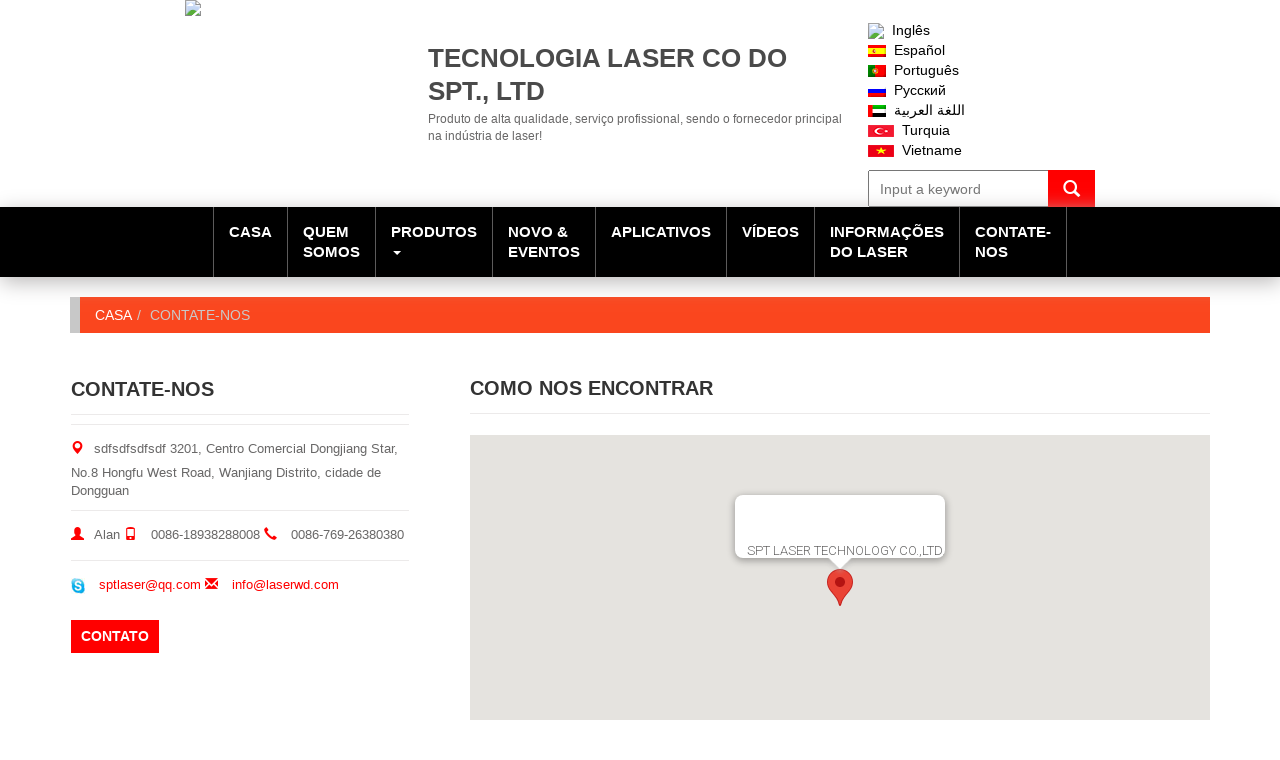

--- FILE ---
content_type: text/html;charset=UTF-8
request_url: https://pt.laserwd.com/contact.html
body_size: 7350
content:
<!-- System:Digood Glocalsite v3 | Guid:4b2CE6c1WH6PHYxGsFVvsn | Package ExpiredAt:2024-03-14 | CachedAt:2024-10-31T01:43:40.000Z --><!-- Cache:4b2CE6c1WH6PHYxGsFVvsn/en-pt/d4fc71ab3c05ea8fb85d6df99c2dba54--><!DOCTYPE html><!-- Status:Get | System:DigoodCMS(V5)[FrontCDN] | DomainType:TEST | RequestTime:2024-06-06 10:00:58 --><html lang="pt" dir="ltr"><head>
	  <meta charset="utf-8">
	  <meta http-equiv="X-UA-Compatible" content="IE=edge">
	  <meta name="renderer" content="webkit">
	  <meta name="viewport" content="width=device-width, initial-scale=1, maximum-scale=1, user-scalable=no">
	  <title>FORNECEDOR DE TUBOS DE LASER DE CO2 DA INDÚSTRIA DE LASER!</title>
    <link rel="alternate" hreflang="tr" href="https://tr.laserwd.com/contact.html">
    <link rel="alternate" hreflang="vi" href="https://vi.laserwd.com/contact.html">
    <link rel="alternate" hreflang="en" href="https://pt.laserwd.com/contact.html">
    <link rel="alternate" hreflang="es" href="https://es.laserwd.com/contact.html">
    <link rel="alternate" hreflang="pt" href="https://pt.laserwd.com/contact.html">
    <link rel="alternate" hreflang="ru" href="https://ru.laserwd.com/contact.html">
    <link rel="alternate" hreflang="ar" href="https://ar.laserwd.com/contact.html">

	  <link rel="icon" href="https://theme.xunpanyi.com/test/b_sipaite/logo.png" type="image/vnd.microsoft.icon">


	  <meta name="description" content="SPT mainly supplies high quality co2 laser tube, co2 laser lens and mirror, large field size dynamic focus system and 3D laser marking system.">
	  <meta name="keywords" content="SPT Laser,co2 Laser,co2 laser tube,co2 laser lens,laser tube manufacturer,co2 laser machine spare parts,co2 laser kit,large size laser marking,3D laser marking,dynamic laser marking">
	  <meta name="renderer" content="webkit">
	  <!--<script src="https://siteapp.baidu.com/static/webappservice/uaredirect.js" type="text/javascript"></script>-->
	  <!--<script type="text/javascript">uaredirect("/m/");</script>-->
	  <link rel="stylesheet" href="https://cdn.staticfile.org/twitter-bootstrap/3.3.1/css/bootstrap.min.css">
	  <link rel="stylesheet" href="https://v7-dashboard-assets.digoodcms.com/font-awesome/4.7.0/css/font-awesome.min.css">
	  <link rel="stylesheet" type="text/css" href="https://theme.xunpanyi.com/test/b_sipaite/assets/js/fancybox/jquery.fancybox.css" media="screen">
	  <link rel="stylesheet" type="text/css" href="https://theme.xunpanyi.com/test/b_sipaite/assets/js/lightSlider/css/lightSlider.css" media="screen">
	  <!--<link rel="stylesheet"  type="text/css" href="https://theme.xunpanyi.com/test/b_sipaite/assets/css/style.css"  media="screen">-->
	  <link rel="stylesheet" type="text/css" href="https://v4-assets.goalsites.com/tangsy/client/sptlaser/css/index.css" media="screen">
	  <link rel="stylesheet" href="https://assets.digoodcms.com/yan/sipaite/style/sipaite.css">
	  <script src="https://cdn.staticfile.org/jquery/1.11.1/jquery.min.js"></script>
	  <script src="https://cdn.staticfile.org/twitter-bootstrap/3.3.1/js/bootstrap.min.js"></script>
	  <script src="https://v7-dashboard-assets.digoodcms.com/bootstrap-validator/0.5.3/dist/js/bootstrapValidator.min.js"></script>
	  <script src="https://theme.xunpanyi.com/test/b_sipaite/assets/js/main.js"></script>
	  <script src="https://theme.xunpanyi.com/test/b_sipaite/assets/js/fancybox/jquery.fancybox.pack.js"></script>
	  <script src="https://theme.xunpanyi.com/test/b_sipaite/assets/js/lightSlider/js/jquery.lightSlider.min.js"></script>
	  <!--[if lt IE 9]>
-->
	  <!-- smarty -->
      <link rel="amphtml" href="https://m.laserwd.com/contact.html">
	  <script src="https://oss.maxcdn.com/html5shiv/3.7.2/html5shiv.min.js"></script>
	  <script src="https://oss.maxcdn.com/respond/1.4.2/respond.min.js"></script>

	  <!--[endif]-->
	  <style>
    	 .header-padding{
            padding: 0 300px;
        }
        .nav.navbar-nav{
            width: 100%;
            display: flex;
            justify-content: center;
        }
         @media only screen and (max-width: 1460px){
            .header-padding{
                padding:0 200px;
            }
        }
         @media only screen and (max-width: 1086px){
            .header-padding{
                padding:0;
            }
        }
        @media only screen and (max-width: 1200px){
             .header-padding {
                padding: 0 100px;
            }
        }
         @media only screen and (max-width: 991px){
             .header-padding {
                padding: 0;
            }
        }
          @media only screen and (max-width: 774px){
             ul.lang-bar li {
                float: left;
                width: auto;
                margin-left: 20px;
            }
        }
           
		ul.dropdown-menu>li>ul.sub{
		  left: 100%;
		}
		.navbar, .dropdown-menu{
		    background:#000;
		}
		#footer-copyright {
            background-color: #ecedee;
        }
        #copyright p {
            color:#333;
        }
        #footer, #footer-list {
            background-color: #ffffff;
        }
        ul.lang-bar li {
            float: left;
            width: 114px;
        }
       
	  </style>
	 
	 <!-- Google tag (gtag.js) -->
<script async="" src="https://www.googletagmanager.com/gtag/js?id=G-X3HWV6QNGZ"></script>
<script>
  window.dataLayer = window.dataLayer || [];
  function gtag(){
dataLayer.push(arguments)
}
  gtag('js', new Date());

  gtag('config', 'G-X3HWV6QNGZ');
</script>

	
  </head><body>
	<div id="header">
	  <div class="header-padding">
		<div class="row" id="header-margin">
		  <div class="col-md-3 col-sm-3 col-xs-12">
			<!-- Logo -->
			<div id="logo">
			  <a href="https://pt.laserwd.com/">
				<img src="//qiniu.digood-assets-fallback.work/37/image_1572336710_spt-logo.jpg?imageView2/2/w/300/h/150/q/85" class="media-img img-responsive"></a>

			</div>
			<!-- /Logo -->
		  </div>

		  <div class="col-md-6 col-sm-6 col-xs-12">
			<div class="media-body" id="header-name">
			  <h2 class="media-heading hidden-xs"> <strong>Tecnologia laser co do SPT., ltd</strong>
			  </h2>
			  <p class="hidden-xs">Produto de alta qualidade, serviço profissional, sendo o fornecedor principal na indústria de laser!  </p>
			</div>
		  </div>
		  <div class="col-md-3 col-sm-3 col-xs-12">
			<div id="lang-bar">
			  <ul class="lang-bar">
				<li><a id="lang_en" href="https://pt.laserwd.com"><img src="https://qiniu.digood-assets-fallback.work/37/image_1680861128_image_1680860249_flag-icon-en.png" class="flag-img">Inglês</a></li> 

				<li><a href="https://es.laserwd.com"><img src="https://v4-assets.goalsites.com/tangsy/client/sptlaser/img/image_1680860281_flag-icon-es.png" class="flag-img">Español</a></li> 


				<li><a href="https://pt.laserwd.com"><img src="https://v4-assets.goalsites.com/tangsy/client/sptlaser/img/image_1680860300_flag-icon-pt.png" class="flag-img">Português</a></li> 


				<li><a href="https://ru.laserwd.com"><img src="https://v4-assets.goalsites.com/tangsy/client/sptlaser/img/image_1680860319_flag-icon-ru.png" class="flag-img">Pусский</a></li> 


				<li><a href="https://ar.laserwd.com"><img src="https://v4-assets.goalsites.com/tangsy/client/sptlaser/img/image_1680860343_flag-icon-ar.png" class="flag-img">اللغة العربية</a></li> 

				<li><a href="https://tr.laserwd.com"><img src="https://v4-assets.goalsites.com/tangsy/client/sptlaser/img/image_1680860366_flag-icon-tr.png" class="flag-img">Turquia</a></li>
				<li><a href="https://vi.laserwd.com"><img src="https://v4-assets.goalsites.com/tangsy/client/sptlaser/img/image_1680860383_flag-icon-vn.png" class="flag-img">Vietname</a></li>
			  </ul>

			</div>

			<!-- 搜索框 -->
			<div id="searchform">
			  <form method="get" action="/search" name="searchform" id="searchform">
				<div class="input-group">
				  <input name="keyword" id="keyword" type="text" placeholder="Input a keyword">
				  <input name="table" value="product" type="hidden">
				  <input name="field" value="title,keywords" type="hidden">
				  <span class="input-group-btn">
					<button class="btn btn-primary btn-sm" type="submit">
					  <span class="glyphicon glyphicon-search"></span>

					  </button></span>
					</div>
				  </form>

				</div>
			  <!-- /搜索框 -->
			</div>
		  </div>
		</div>
	  </div>

	  <script>$("#nav_product").addClass("active");</script>

	  <div class="navbar" role="navigation">
		<div class="container-fluid header-padding">
		  <!-- 响应式导航栏部分 -->
		  <div class="navbar-header" id="navbar-btn">
			<button class="navbar-toggle collapsed" type="button" data-toggle="collapse" data-target="#rs-menu">
			  <span class="sr-only">NAVEGAÇÃO</span>
			  <span class="icon-bar"></span>
			  <span class="icon-bar"></span>
			  <span class="icon-bar"></span>
			</button>
			<a href="javascript:void(0);" class="navbar-brand visible-xs-inline hidden-md hidden-lg">NAVEGAÇÃO</a>
		  </div>
		  <!-- 响应式导航栏部分 -->
		  <div class="collapse navbar-collapse" id="rs-menu">
			<ul class="nav navbar-nav">
			  <li id="nav_home">
				<a href="https://pt.laserwd.com/" class="hvr-shutter-out-horizontal">CASA</a>
			  </li>
			  <li id="nav_about">
				<a href="https://pt.laserwd.com/page/about-us.html" class="hvr-shutter-out-horizontal">QUEM SOMOS</a>
				<ul class="dropdown-menu" role="menu">

				  				  				  				  <li>
					<a href="https://pt.laserwd.com/page/company.html"> Companhia</a> 
				  </li>
				  				  <li>
					<a href="https://pt.laserwd.com/page/mission---certificate.html"> Missão e Certificado</a> 
				  </li>
				  				  	
				</ul>

			  </li>
			  <li id="nav_product">
				<a href="https://pt.laserwd.com/allproducts.html" class="dropdown-toggle hvr-shutter-out-horizontal">PRODUTOS  <span class="caret"></span>
				</a>
				<ul class="dropdown-menu" role="menu">
				  				  				  				                     
				  				                     
				  				                     
				  				                     
				  				  				  <li>
					<a href="https://pt.laserwd.com/products/rf-co2-laser-tube.html" class="hvr-shutter-out-horizontal">Tubo de laser RF CO2</a>
					<ul class="dropdown-menu sub">
					  					  					  					  <li>
						<a href="https://pt.laserwd.com/products/q-series-rf-co2-laser.html"> Laser de CO2 RF Série Q</a>
					  </li>
					  					  <li>
						<a href="https://pt.laserwd.com/products/n-series-rf-co2-laser.html">Laser de CO2 RF Série N</a>
					  </li>
					  					  <li>
						<a href="https://pt.laserwd.com/products/f-series-rf-co2-laser.html">Laser de CO2 RF Série F</a>
					  </li>
					  					  					</ul>
				  </li>
				                     
				  				  				  <li>
					<a href="https://pt.laserwd.com/products/co2-laser-tube.html" class="hvr-shutter-out-horizontal">Tubo de laser de CO2</a>
					<ul class="dropdown-menu sub">
					  					  					  					  <li>
						<a href="https://pt.laserwd.com/products/t-series-co2-laser-tube.html">Tubo de laser da série T</a>
					  </li>
					  					  <li>
						<a href="https://pt.laserwd.com/products/TR-Series-CO2-Laser-Tube.html">Tubo de laser da série TR</a>
					  </li>
					  					  <li>
						<a href="https://pt.laserwd.com/products/c-series-laser-tube.html">Tubo de laser de CO2 série C</a>
					  </li>
					  					  <li>
						<a href="https://pt.laserwd.com/products/u-series-laser-tube.html">Tubo de laser da série U</a>
					  </li>
					  					  					</ul>
				  </li>
				                     
				  				  				  <li>
					<a href="https://pt.laserwd.com/products/co2-laser-optical.html" class="hvr-shutter-out-horizontal">Laser de CO2 Óptico</a>
					<ul class="dropdown-menu sub">
					  					  					  					  <li>
						<a href="https://pt.laserwd.com/products/co2-laser-focus-lens.html">Lente de foco a laser Co2</a>
					  </li>
					  					  <li>
						<a href="https://pt.laserwd.com/products/co2-laser-mirror.html">Espelho a laser de CO2</a>
					  </li>
					  					  <li>
						<a href="https://pt.laserwd.com/products/co2-laser-beam-combiner.html">Combinador de feixe de laser de CO2</a>
					  </li>
					  					  <li>
						<a href="https://pt.laserwd.com/products/co2-laser-beam-expander.html">Expansor de feixe de laser de CO2</a>
					  </li>
					  					  <li>
						<a href="https://pt.laserwd.com/products/f-theta-scanning-lens.html">Lente de varredura F-Theta</a>
					  </li>
					  					  <li>
						<a href="https://pt.laserwd.com/products/znse--ge-brewster-window.html">Janela ZnSe/ Ge Brewster</a>
					  </li>
					  					  					</ul>
				  </li>
				                     
				  				  				  <li>
					<a href="https://pt.laserwd.com/products/co2-laser-power-supply.html" class="hvr-shutter-out-horizontal">Fonte de alimentação a laser de CO2</a>
					<ul class="dropdown-menu sub">
					  					  					</ul>
				  </li>
				                     
				  				  				  <li>
					<a href="https://pt.laserwd.com/products/others.html" class="hvr-shutter-out-horizontal">Outros</a>
					<ul class="dropdown-menu sub">
					  					  					</ul>
				  </li>
				                     
				  				                     
				  				                     
				  				                     
				  				                     
				  				                     
				  				                     
				  				                     
				  				                     
				  				                     
				  				  				</ul>
			  </li>
			  <li>
				<a class="hvr-shutter-out-horizontal">NOVO & EVENTOS</a>
				<ul class="dropdown-menu" role="menu">
				  				  				  				  				  <li>
					<a href="https://pt.laserwd.com/articles/laser-info.html"> Informações do laser</a> 
				  </li>
				  				  				  				  <li>
					<a href="https://pt.laserwd.com/articles/company-news.html"> Notícias da empresa</a> 
				  </li>
				  				  				  				  <li>
					<a href="https://pt.laserwd.com/articles/exhibitions.html"> Exposições</a> 
				  </li>
				  				  				  				</ul>
			  </li>

			  <li>
				<a href="https://pt.laserwd.com/page/applications.html" class="hvr-shutter-out-horizontal">APLICATIVOS</a>
			  </li>
			  <li>
				<a href="https://pt.laserwd.com/page/vidoes.html" class="hvr-shutter-out-horizontal">VÍDEOS</a>
			  </li>

			  <li>
				<a href="https://pt.laserwd.com/articles/laser-info.html" class="hvr-shutter-out-horizontal">INFORMAÇÕES DO LASER</a>
			  </li>
			  <li>
				<a href="https://pt.laserwd.com/page/contact-us.html" class="hvr-shutter-out-horizontal">CONTATE-NOS</a>
			  </li>

			</ul>
		  </div>
		</div>

		<!-- /.navbar-collapse -->
		<!-- /.container-fluid -->

	  </div>



<div class="container">
    <div class="row">

        <div class="nav-bottom"></div>
        <!-- 面包屑导航 -->
        <div id="breadcrumb">
            <div class="container">
                <ol class="breadcrumb">
                    <li>
                        <a href="https://pt.laserwd.com/">CASA</a>
                    </li>
                    <li class="active">CONTATE-NOS</li>
                    <div class="clear"></div>
                </ol>
            </div>
        </div>
        <!-- /面包屑导航 -->
        <div class="main-content">
            <div class="row">
                <div class="col-md-4 col-sm-12 col-xs-12">
                    <div class="content-wrapper">
                        <div class="panel">
                            <div class="panel-heading no-padding">
                                <h1 class="panel-title">CONTATE-NOS</h1>
                                <div class="border-bottom"></div>
                            </div>
                            <div class="panel-body no-padding">

                                <div class="content">
                                    <div class="font-color">
                                        <span class="glyphicon glyphicon-map-marker"></span>sdfsdfsdfsdf

3201, Centro Comercial Dongjiang Star, No.8 Hongfu West Road, Wanjiang
                                        Distrito, cidade de Dongguan                                        <br></div>
                                    <div class="font-color">
                                        <span class="glyphicon glyphicon-user"></span>Alan                                        <span class="glyphicon glyphicon-phone"></span>
                                        0086-18938288008
                                        
                                        <span class="glyphicon glyphicon-earphone"></span>
                                        0086-769-26380380
                                        
                                    </div>
                                    <div class="font-color">

                                        <span>
                                            <img src="http://theme.xunpanyi.com/test/b_sipaite/assets/img/skype.jpg"></span>
                                        <a href="skype:sptlaser@qq.comchat?"><span class="__cf_email__" data-cfemail="92e1e2e6fef3e1f7e0d2e3e3bcf1fdff">[email protected]</span></a>
                                        

                                        <span class="glyphicon glyphicon-envelope"></span>
                                        <a href="/cdn-cgi/l/email-protection#51383f373e113d3022342326357f323e3c"><span class="__cf_email__" data-cfemail="046d6a626b44686577617673602a676b69">[email protected]</span></a>
                                        

                                    </div>
                                    <div class="contact-btn">
                                        <a id="openinquiry-btn" class="openinquiry btn btn-primary btn-sm" href="http://cms.digood.com/message/v3/form/1/68" target="_blank">CONTATO</a>
                                    </div>

                                </div>

                            </div>

                        </div>
                    </div>
                </div>
                <div class="col-md-8 col-sm-12 col-xs-12">
                    <div class="content-wrapper">
                        <div class="panel-heading no-padding">
                            <h2 class="panel-title">COMO NOS ENCONTRAR</h2>

                        </div>

                        <div id="gmaps" style="width: 100%; height: 300px; margin-bottom: 30px; position: relative; overflow: hidden; background-color: rgb(229, 227, 223);">


                        </div>
                        <script data-cfasync="false" src="/cdn-cgi/scripts/5c5dd728/cloudflare-static/email-decode.min.js"></script><script src="https://maps.googleapis.com/maps/api/js?key=AIzaSyDYaYW3Votwa53NEf3kXbv0cvPBP0tiU4Y&sensor=false&language=en">
                            </script>
                        <script>
                            google.maps.event.addDomListener(window, 'load', initialize);

                            var myCenter = new google.maps.LatLng(23.0333014, 113.7147213);

                            function initialize() {
                                var mapProp = {

                                    center: myCenter,
                                    zoom: 13,
                                    mapTypeId: google.maps.MapTypeId.ROADMAP
                                };

                                var map = new google.maps.Map(document.getElementById("gmaps"), mapProp);

                                var marker = new google.maps.Marker({
                                    position: myCenter,
                                });

                                marker.setMap(map);

                                var infowindow = new google.maps.InfoWindow({
                                    content: "SPT LASER TECHNOLOGY CO.,LTD."
                                });

                                infowindow.open(map, marker);
                            }

                            google.maps.event.addDomListener(window, 'load', initialize);
                        </script>
                    </div>

                </div>
            </div>
            <div class="row contact-form">
                <div class="well well-sm">
                    <form action="http://cms.digood.com/message/v3/form/1/68" method="post" target="_blank">

                        <div class="row" id="contact-form-bg">
                            <div class="col-md-6 col-sm-12 col-xs-12">

                                <!-- 邮箱 -->
                                <div class="form-group">
                                    <label for="email">Seu e-mail                                        <span class="required">*</span>
                                    </label>
                                    <div class="input-group">
                                        <span class="input-group-addon">
                                            <span class="glyphicon glyphicon-envelope"></span>
                                        </span>
                                        <input type="email" name="email" class="form-control" id="email" placeholder="Enter your email">
                                    </div>
                                </div>

                            </div>
                            <!-- 留言 -->
                            <div class="col-md-12 col-sm-12 col-xs-12">
                                <div class="form-group">
                                    <label for="message">Mensagem                                        <span class="required">*</span>
                                    </label>
                                    <textarea name="message" id="message" class="form-control" placeholder="Enter your message" rows="8"></textarea>
                                </div>
                            </div>

                            <div class="col-md-12">
                                <button type="submit" class="pull-right btn btn-primary btn-sm" id="btnContactUs">Enviar</button>
                            </div>
                        </div>
                    </form>
                </div>

            </div>

        </div>
    </div>
</div>


<div id="footer">
    <div class="container">
        <div class="footer-content">

            <div class="col-md-2 col-xs-12 col-sm-4">
                <h3 class="pro-title">NAVEGAÇÃO</h3>
                <ul class="list-inline article-list">
                    <li>
                        <a href="https://pt.laserwd.com/index.html">CASA</a>
                    </li>
                    <li id="nav_about">
                        <a href="https://pt.laserwd.com/about.html">QUEM SOMOS</a>
                    </li>
                    <li id="nav_product">
                        <a href="https://pt.laserwd.com/allproducts.html">PRODUTOS</a>
                    </li>
                    <li>
                        <a href="articles/company-news.html">NOVO & EVENTOS</a>
                    </li>

                    <li>
                        <a href="https://pt.laserwd.com/applicates.html">APLICATIVOS</a>
                    </li>
                    <li>
                        <a href="https://pt.laserwd.com/videos.html">VÍDEOS</a>
                    </li>
                    <li>
                        <a href="https://pt.laserwd.com/contact.html">INFORMAÇÕES DE CONTATO</a>
                    </li>

                </ul>

            </div>
            <div class="col-md-2 col-xs-12 col-sm-4">

                <h3 class="pro-title">CATEGORIAS</h3>
                <ul class="list-inline article-list">
                                        
                                                                                                                                                                                                                            <li>
                        <a href="https://pt.laserwd.com/products/rf-co2-laser-tube.html">Tubo de laser RF CO2</a>
                    </li>
                                                                                <li>
                        <a href="https://pt.laserwd.com/products/co2-laser-tube.html">Tubo de laser de CO2</a>
                    </li>
                                                                                <li>
                        <a href="https://pt.laserwd.com/products/co2-laser-optical.html">Laser de CO2 Óptico</a>
                    </li>
                                                                                <li>
                        <a href="https://pt.laserwd.com/products/co2-laser-power-supply.html">Fonte de alimentação a laser de CO2</a>
                    </li>
                                                                                <li>
                        <a href="https://pt.laserwd.com/products/others.html">Outros</a>
                    </li>
                                                                                                                                                                                                                                                                                                                                                                                                                
                    
                </ul>

            </div>
            <div class="col-md-2 col-xs-12 col-sm-4" id="pop-search">
                <!-- 热门搜索 -->

                <h3 class="pro-title">PESQUISA POPULAR</h3>
                <div class="footer-product">

                    <ul class="list-unstyled article-list">

                                                                                                <li>
                            <a href="https://pt.laserwd.com/product/49.html" title="SPT Laser" target="_blank">
                                <span class="glyphicon glyphicon-tags"></span>F10 --- Zamia 100W RF CO2 Tubo Laser                            </a>
                        </li>
                                                <li>
                            <a href="https://pt.laserwd.com/product/48.html" title="SPT Laser" target="_blank">
                                <span class="glyphicon glyphicon-tags"></span>F8 --- Zamia 80W RF CO2 Tubo Laser                            </a>
                        </li>
                                                <li>
                            <a href="https://pt.laserwd.com/product/62.html" title="SPT Laser" target="_blank">
                                <span class="glyphicon glyphicon-tags"></span>F6-60W RF CO2 LASER                            </a>
                        </li>
                                                <li>
                            <a href="https://pt.laserwd.com/product/52.html" title="SPT Laser" target="_blank">
                                <span class="glyphicon glyphicon-tags"></span>N60 --- Zamia 60W RF CO2 Tubo Laser                            </a>
                        </li>
                                                <li>
                            <a href="https://pt.laserwd.com/product/51.html" title="SPT Laser" target="_blank">
                                <span class="glyphicon glyphicon-tags"></span>N30Pro+ --- Zamia 35W RF CO2 Tubo Laser                            </a>
                        </li>
                                                <li>
                            <a href="https://pt.laserwd.com/product/50.html" title="SPT Laser" target="_blank">
                                <span class="glyphicon glyphicon-tags"></span>Tubo de laser de CO2 N30Pro --- Zamia 35W RF                            </a>
                        </li>
                                                <li>
                            <a href="https://pt.laserwd.com/product/30w-rf-co2-laser-tube.html" title="SPT Laser" target="_blank">
                                <span class="glyphicon glyphicon-tags"></span>N-30 --- Zamia 30W RF CO2 Tubo de Laser                            </a>
                        </li>
                                                
                    </ul>

                </div>
            </div>

            <!-- 联系信息 -->
            <div class="col-md-3 col-sm-12 col-xs-6">
                <div class="footer-contact">
                    <h3 class="pro-title">INFORMAÇÕES DE CONTATO</h3>
                    <div class="content">3201, Centro Comercial Dongjiang Star, No.8 Hongfu West Road, Distrito de Wanjiang, Cidade de Dongguan                        <br>
                        <br>
                        <div class="foo-contact">
                            <span class="glyphicon glyphicon-phone"></span> <strong></strong>
                            0086-18938288008
                            
                            <span class="glyphicon glyphicon-earphone"></span>
                            <strong></strong>
                            0086-769-26380380
                            
                            <span class="glyphicon glyphicon-envelope"></span>
                            <strong></strong>
                            <a href="/cdn-cgi/l/email-protection#5831363e371834392b3d2a2f3c763b3735"><span class="__cf_email__" data-cfemail="573e393138173b3624322520337934383a">[email protected]</span></a>
                            
                        </div>
                    </div>
                </div>

            </div>
            <div class="col-md-3 col-sm-12 col-xs-6">
                <div class="footer-contact">
                    <h3 class="pro-title">ENVIE UMA MENSAGEM</h3>
                    <form action="https://inquiry.digoodcms.com/form/sptlaser" method="post" target="_blank">
                        <div class="row" id="contact-form-bg">
                            <div class="col-md-12 col-sm-12 col-xs-12">
                                <!-- 邮箱 -->
                                <div class="form-group">
                                    <div class="input-group">
                                        <span class="input-group-addon">
                                            <span class="glyphicon glyphicon-envelope"></span>
                                        </span>
                                        <input type="email" name="email" class="form-control" id="email" placeholder="Enter you email" data-bv-emailaddress="true" data-bv-emailaddress-message="The email address is not a valid">
                                    </div>
                                </div>
                                <!-- 留言 -->

                                <div class="form-group">
                                    <textarea name="message" id="message" class="form-control" placeholder="Enter your message" rows="3"></textarea>
                                </div>
                            </div>

                            <button type="submit" class="pull-right btn btn-primary btn-sm" id="btnContactUs">ENVIAR</button>

                        </div>
                    </form>
                    <div class="share-tools">
                        <!-- Go to www.addthis.com/dashboard to generate a new set of sharing buttons -->
                        <a href="https://api.addthis.com/oexchange/0.8/forward/facebook/offer?url=https%3A%2F%2Fwww.addthis.com&pubid=ra-54feaa4e7d66fa2b&ct=1&title=AddThis%20-%20Get%20likes%2C%20get%20shares%2C%20get%20followers&pco=tbxnj-1.0" target="_blank">
                            <img src="https://cache.addthiscdn.com/icons/v2/thumbs/32x32/facebook.png" border="0" alt="Facebook">
                        </a>
                        <a href="https://api.addthis.com/oexchange/0.8/forward/blogger/offer?url=https%3A%2F%2Fwww.addthis.com&pubid=ra-54feaa4e7d66fa2b&ct=1&title=AddThis%20-%20Get%20likes%2C%20get%20shares%2C%20get%20followers&pco=tbxnj-1.0" target="_blank">
                            <img src="https://cache.addthiscdn.com/icons/v2/thumbs/32x32/blogger.png" border="0" alt="Blogger">
                        </a>
                        <a href="https://api.addthis.com/oexchange/0.8/forward/twitter/offer?url=https%3A%2F%2Fwww.addthis.com&pubid=ra-54feaa4e7d66fa2b&ct=1&title=AddThis%20-%20Get%20likes%2C%20get%20shares%2C%20get%20followers&pco=tbxnj-1.0" target="_blank">
                            <img src="https://cache.addthiscdn.com/icons/v2/thumbs/32x32/twitter.png" border="0" alt="Twitter">
                        </a>
                        <a href="https://www.addthis.com/bookmark.php?source=tbx32nj-1.0&v=300&url=https%3A%2F%2Fwww.addthis.com&pubid=ra-54feaa4e7d66fa2b&ct=1&title=AddThis%20-%20Get%20likes%2C%20get%20shares%2C%20get%20followers&pco=tbxnj-1.0" target="_blank">
                            <img src="https://cache.addthiscdn.com/icons/v2/thumbs/32x32/addthis.png" border="0" alt="Addthis">
                        </a>
                    </div>

                </div>

            </div>
        </div>
        <!-- 联系信息 -->
    </div>
</div>
<!-- 版权声明 -->
<div class="col-md-12 col-sm-12 col-xs-12" id="footer-copyright">
    <div id="copyright">
        <p class="text-muted text-center" id="copyright-link">Direitos autorais ©            <script data-cfasync="false" src="/cdn-cgi/scripts/5c5dd728/cloudflare-static/email-decode.min.js"></script><script>document.write(new Date().getFullYear());</script>SPT Laser Technology co.,ltd Todos os direitos reservados.
            Ativado por            <a href="https://www.digood.com/" title="Digood Technology" target="_blank">Digood</a>
            .
            <script type="text/javascript">var cnzz_protocol = (("https:" == document.location.protocol) ? " https://" : " https://"); document.write(unescape("%3Cspan id='cnzz_stat_icon_1256711401'%3E%3C/span%3E%3Cscript src='" + cnzz_protocol + "s4.cnzz.com/stat.php%3Fid%3D1256711401%26show%3Dpic' type='text/javascript'%3E%3C/script%3E"));</script>
        </p>
    </div>
</div>
 <script>
	  gtag('config', 'AW-734755271');
	  </script>
<script>

 (function() {
            var origin = window.location.origin;
            var host = window.location.host;
            var dir = document.getElementsByTagName('html')[0].getAttribute('dir') || document.documentElement.dir;
            if (dir == 'rtl' || /^(ar\.)/.test(host) || /^(iw\.)/.test(host)) {
                var headEl = document.head || document.getElementsByTagName('head')[0];
                var rtlcssArr = [
                    'https://www.unpkg.com/bootstrap-rtl@3.3.4/dist/css/bootstrap-rtl.min.css',
                    'https://www.unpkg.com/bootstrap-rtl@3.3.4/dist/css/bootstrap-flipped.min.css'
                ];
                for (let index = 0; index < rtlcssArr.length; index++) {
                    var linkEl = document.createElement('link');
                    const element = rtlcssArr[index];
                    linkEl.rel = 'stylesheet';
                    linkEl.type = 'text/css';
                    linkEl.href = rtlcssArr[index];
                    headEl.appendChild(linkEl);
                }
            }
        })();
</script>
<script>
$("#lang_en").attr("href", "//www.laserwd.com")
</script>
<script type="text/javascript">
    /* <![CDATA[ */
    var google_conversion_id = 873721759;
    var google_custom_params = window.google_tag_params;
    var google_remarketing_only = true;
    /* ]]> */
</script>
<script type="text/javascript" src="//www.googleadservices.com/pagead/conversion.js">
</script>
<noscript>
    <div style="display:inline;">
        <img height="1" width="1" style="border-style:none;" alt="" src="//googleads.g.doubleclick.net/pagead/viewthroughconversion/873721759/?guid=ON&script=0">
    </div>
</noscript>



</body></html><!--Status:us-1.ns.xunpanyi.com|108.170.42.85|Cache|6666cd76f96956469e7be39d750cc7d9-->

--- FILE ---
content_type: text/css
request_url: https://v4-assets.goalsites.com/tangsy/client/sptlaser/css/index.css
body_size: 5840
content:


body {
  color: #696868;
}

a {
  color: #ff0000;
}

strong {
  color: #333;
}

@media screen and (max-width: 240px) {
  #logo img {
      max-width: 200px;
  }
}

@media screen and (max-width: 768px) and (min-width: 601px) {
  #logo img {
      max-width: 150px;
  }

  #logo {
      margin-top: 25px;
  }
}

@media screen and (max-width: 240px) {
  a.navbar-brand.visible-xs-inline.hidden-md.hidden-lg {
      font-size: 0.9em;
      font-weight: bold;
  }

  .media-heading {
      margin-top: -10px;
  }
}

@media screen and (max-width: 375px) {
  #searchform input {
      max-width: 100%;
  }
}

#logo img {
  margin: 0px auto;
}

@media screen and (max-width: 768px) {
  #header-margin {
      margin-top: 0px;

  }
}

#categories-btn {
  background: #CDCECF;
}

.container > .navbar-header, .container-fluid > .navbar-header, .container > .navbar-collapse, .container-fluid > .navbar-collapse {
  margin-left: 0;
}

img {
  display: black;
  max-width: 100%;
  height: auto;
}

#logo img {
  margin: 0px auto;
}

.flag {
  display: inline-block;
  _display: inline;
  margin: 0 1px 0 0;
  width: 16px;
  height: 11px;
}

.carousel-inner > .item > img,
.carousel-inner > .item > a > img {
  width: 100%;
}

.input-group .form-control:first-child,
.input-group-addon:first-child,
.input-group-btn:first-child > .btn,
.input-group-btn:first-child > .btn-group > .btn,
.input-group-btn:first-child > .dropdown-toggle,
.input-group-btn:last-child > .btn:not(:last-child):not(.dropdown-toggle),
.input-group-btn:last-child > .btn-group:not(:last-child) > .btn,
.input-group .form-control:last-child,
.input-group-addon:last-child,
.input-group-btn:last-child > .btn,
.input-group-btn:last-child > .btn-group > .btn,
.input-group-btn:last-child > .dropdown-toggle,
.input-group-btn:first-child > .btn:not(:first-child),
.input-group-btn:first-child > .btn-group:not(:first-child) > .btn,
.navbar, .list-group-item:first-child,
.list-group-item:last-child, .btn, .panel, .thumbnail, .well,
.form-control, .breadcrumb, .pagination > li:first-child > a,
.pagination > li:first-child > span, .pagination > li:last-child > a,
.pagination > li:last-child > span, .pagination,
.nav-tabs > li > a {
  border-radius: 0;
}

.list-group-item {
  border: 0;
}

.thumbnail {
  padding: 0;
  margin-bottom: 26px;
  border: 1px solid lightgray;
  -moz-transition: all 0.3s ease;
  -o-transition: all 0.3s ease;
  -webkit-transition: all 0.3s ease;
  transition: all 0.3s ease;
  position: relative;
  background: white;
  position: relative;
}

.thumbnail.new {
  background: none;
  border: 1px solid #CDCACA;
}

.thumbnail.new:hover {
  -moz-box-shadow: 0 0 20px rgba(0, 0, 0, 0.3);
  -webkit-box-shadow: 0 0 20px rgba(0, 0, 0, 0.3);
  box-shadow: 0 0 20px rgba(0, 0, 0, 0.3);
}

div#choose_us h2 img.imag-one {
  margin-left: 40px;
}

.go-btn {
  text-align: center;
  margin-bottom: 20px;
  margin-top: 15px;
}

span.glyphicon.glyphicon-play.go {
  padding: 15px;
  background: #5a5a5a;
  margin-top: -2px;
  color: #fff;
  font-size: 17px;
}

a span.go-text {
  font-weight: 600;
  padding: 15px 20px;
  text-shadow: 1px 1px 0px #000000;
  font-size: 15px;
}

a.new_pd {
  padding: 13px 0;
  bottom: 3px;
}

a.new_pd:hover, .about a.about-more:hover, .home_product .home_product_box .box_right span a:hover {
  text-decoration: none;
}

.caret-right {
  display: inline-block;
  width: 0;
  height: 0;
  vertical-align: middle;
  border-left: 4px solid #000;
  border-top: 4px solid transparent;
  border-bottom: 4px solid transparent;
  padding-right: 10px;
}

.panel {
  -webkit-box-shadow: none;
  box-shadow: none;
}

.no-padding {
  padding: 0;
}

.panel-body.no-padding p {
  word-wrap: break-word;
}

.no-margin {
  margin: 0;
}

address {
  line-height: 1.8;
}

#checkcode {
  display: inline-block;
  width: 80%;
}

#lang-bar {
  float: right;
  margin-bottom: 10px;
  padding-top: 20px;
}

#lang {
  padding-right: 0;
}

#searchform {
  margin-top: 45px;
}

#searchform input {
  width: 100%;
  height: 37px;
  padding: 10px;
}

#searchform input:focus {
  outline: none;
}

#header-name {
  padding-top: 40px;
}

@media screen and (max-width: 768px) {
  #header-name {
      padding-top: 20px;
  }
}

@media screen and (max-width: 375px) {
  #header-name {
      padding-top: 0;
  }
}

h2.media-heading strong {
  font-size: 26px;
  text-transform: uppercase;
  color: #4a4a4a;
}

@media screen and (max-width: 768px) {
  h2.media-heading strong {
      font-size: 19px;
  }
}

.col-md-1.header-top-color1 {
  border-bottom: 3px solid #A8A8A8;
  width: 9%;
}

.col-md-9.header-top-color1 {
  border-bottom: 3px solid #A8A8A8;
  width: 75%;

}

@media screen and (max-width: 600px) and (min-width: 320px) {
  .col-md-9.header-top-color1 {
      width: 72%;
  }
}

@media screen and (max-width: 319px) and (min-width: 240px) {
  .col-md-9.header-top-color1 {
      width: 65%;
  }
}

@media screen and (max-width: 384px) and (min-width: 240px) {
  .col-xs-6 {
      width: 100%
  }
}

.col-md-2.header-top-color2 {
  width: 13.5%;
  margin: 0 8px;
}

#logo .text-muted {
  font-size: 12px;
  line-height: 14px;
}

.navbar-toggle .icon-bar {
  background: #fff;
}

.cate-bar {
  margin-right: 0;
}

a.navbar-brand {
  color: #fff;
}

.container-fluid > .navbar-collapse {
  margin-left: 0 !important;
  margin-right: 0 !important;
}

.navbar {
  margin: 0;
  border: 0;
  min-height: 40px;
  box-shadow: 1px 5px 20px #BAB8B8;
}

.nav > li#nav_home {
  border-left: 1px solid #5C5B5B;
}

.nav > li {
  border-right: 1px solid #5C5B5B;
}

.navbar-nav > li > a {
  font-size: 15px;
  text-transform: uppercase;
  padding: 22px 22px;
  font-weight: 600;
  word-spacing: 0.4em;
}

@media screen and (max-width: 240px) {
  .navbar-nav > li > a {
      font-size: 12px;
      padding: 5px 25px;
  }
}

@media screen and (max-width: 768px) and (min-width: 738px) {
  .navbar-nav > li > a {
      padding: 12px 5px;
      font-size: 14px;
      font-weight: normal;
  }
}

@media screen and (max-width: 1024px) and (min-width: 976px) {
  .navbar-nav > li > a {
      padding: 20px 9px;
  }
}

@media screen and (max-width: 1365px) and (min-width: 1025px) {
  .navbar-nav > li > a {
      padding: 22px 18px;
  }
}

.box_right h3, .sol_more {
  text-transform: uppercase;
}

div#header-margin .col-md-3 {
  padding: 0;
}

ul.lang-bar {
  list-style: none;
  padding-left: 0;
}

ul.lang-bar li {
  float: left;
  width: 95px;
}

#lang-bar a {
  color: #000;
}

.nav > li:hover {
  max-height: 74px;

}

.nav > li > a:hover {
  background: none;
}

.nav > li > a:focus {
  background-color: rgba(255, 255, 255, 0.1) !important;
}

.nav-tabs > li {
  width: 100%;
}

.nav-tabs > li:hover {
  border-bottom: none !important;
}

.main-content {
  margin-top: 20px;
}

@media screen and (max-width: 736px) {
  .main-content {
      margin-top: 0.5em;
  }
}

ul.clear {
  list-style: none;
}

.box_left {
  float: left;
}

@media screen and (max-width: 478px) {
  .box_right{
      padding: 10px!important;
  }

  .box_left {
      float: none;
  }
}

.box_left img {
  margin-right: 15px;
}

.box_right, .box_left {
  padding: 0;
}

.box_right {
  border: 1px solid #DDDADA;

}

.home_product_box {
  margin: 15px 0;
}

.home_product h2 {
  font-size: 25px;
  text-align: center;
  padding: 20px 0px 10px 0px;
  font-weight: 600;
  text-transform: uppercase;
}

.pro-title p {
  font-size: 16px;
  padding-bottom: 10px;
  line-height: 24px;
  text-align: center;
  padding-right: 15px;
}

@media screen and (max-width: 1024px) and (min-width: 976px) {
  .pro-title p {
      margin-bottom: 14px;
  }
}

.home_product p {
  font-size: 14px;
  padding-bottom: 15px;
  color: #696868;
}

@media screen and (max-width: 1024px) and (min-width: 976px) {
  .home_product p {
      padding-bottom: 5px;
  }
}

.home_product .home_product_box h3, .home_product .home_product_box h1 {
  font-size: 16px;
  margin-top: 25px;

  margin-bottom: 0;
  min-height: 34px;
  text-transform: capitalize;
  font-weight: 600;

}

@media screen and (max-width: 768px) and (min-width: 737px) {
  .home_product .home_product_box h3, .home_product .home_product_box h1 {
      margin-top: 210px;
  }
}

.home_product .home_product_box .box_right span {
  margin: 0 0 0 10px;
  display: block;
  text-align: center;
  padding: 5px;
  color: #fff;
}

.home_product .home_product_box .box_right span a {
  font-size: 14px;
  line-height: 30px;

}

.box_right a {
  padding-right: 20px;
  color: #333;
}

.box_right:hover {
  border: 1px solid #F5B8B8;
}

.widget .title,
.product-showroom .panel-title,
.content-wrapper .panel-title {
  margin-top: 0;
  font-size: 20px;
  line-height: 30px;
  font-family: Arial, sans-serif;
  font-weight: 600;
  margin-bottom: 0;
  border-bottom: 1px solid #ECEAEA;
  padding-bottom: 10px;

}

@media screen and (max-width: 240px) {
  .widget .title, .product-showroom .panel-title, .content-wrapper .panel-title {
      font-size: 16px;
  }

}

.app-title h2 {
  font-size: 20px;
  line-height: 30px;
  font-family: Arial, sans-serif;
  font-weight: 600;
  margin-bottom: 0;
  text-transform: capitalize;
}

p.mid_desc {
  font-size: 17px;
  margin-top: 10px;
}

h3.product-title {
  text-transform: uppercase;
  font-size: 20px;
  color: #4A4A4A;
  font-weight: 600;
  margin-top: 0;
}

.widget .content {
  border: 1px solid #E4E2E2;
  padding: 15px;
  margin-top: 15px;
}

.certifictae {
  padding: 20px 0;
}

span#article-sapn {
  float: right;
  color: #A9A9A9;
}

span#article-sapn:hover {
  color: #2b90f5;
}

.content h4 {
  margin: 0;
  line-height: 0;
  font-size: 15px;
  font-weight: 600;
}

.border-bottom {
  width: 15%;
}

.border-bottom-about {
  width: 18%;
}

h2.panel-title, .widget-title {
  border-bottom: 1px solid #ECEAEA;
}

#category .title, .widget .sidebar-title, p.pd-inquiry, .widget .title {
  border-bottom: 1px solid #DDDBDB;
  margin-bottom: 0;
  padding-bottom: 10px;
  border-top-left-radius: 6px;
  border-top-right-radius: 6px;
  font-weight: 600;
  font-size: 20px;
  text-transform: uppercase;
}

.main-product {
  text-align: center;
  margin: 2% 0;
}

.main-product .main-pd-title {
  background: url(../img/bg_lines.jpg) repeat-x left 15px;
}

.main-product h1 {
  background: none repeat scroll 0 0 #FFFFFF;
  display: inline;
  padding: 0 30px;
  text-shadow: 0 3px 0 #E6E6E6;
  text-transform: uppercase;
  font-size: 1.5em;
  font-weight: 600;
}

.main-pd-title h1 span {
  color: #ff0000;
  padding-left: 10px;
  font-size: 25px;
}

.category .thumbnail {
  margin-bottom: 25px;
}

/*鎵嬫媺椋庣惔*/
.list-group > li:hover > ul {
  display: inherit;
}

ul.list-group.sub {
  position: absolute;
  display: none;
  top: 5px;
  left: 100%;
  margin-top: -6px;
  margin-left: -1px;
  border: 1px solid #ddd;
  border-left: none;
  -webkit-box-shadow: 3px 3px 4px rgba(0, 0, 0, .13);
  -moz-box-shadow: 3px 3px 4px rgba(0, 0, 0, .13);
  box-shadow: 3px 3px 4px rgba(0, 0, 0, .13);
  width: 260px;
  background-color: #fff;
  z-index: 100;
}

.list-widget .sub:last-child {
  margin-bottom: 0;
}

/*鎵嬫媺椋庣惔*/
.list-group > li.pro:hover > ul {
  display: inherit;
}

ul.list-group.sub.pro {
  position: absolute;
  display: none;
  top: 5px;
  left: 100%;
  margin-top: -6px;
  margin-left: -1px;
  border: 1px solid #ddd;
  border-left: none;
  -webkit-box-shadow: 3px 3px 4px rgba(0, 0, 0, .13);
  -moz-box-shadow: 3px 3px 4px rgba(0, 0, 0, .13);
  box-shadow: 3px 3px 4px rgba(0, 0, 0, .13);
  width: 260px;
  background-color: #fff;
  z-index: 100;
}

.list-widget .sub:last-child {
  margin-bottom: 0;
}

.list-widget > .list-group {
  margin-bottom: 0;
}

.list-widget .list-group-item {
  padding: 0;
  margin-bottom: 0;
  background-color: transparent;
}

.list-widget .list-group-item a {
  display: block;
  padding: 10px 0;
  font-size: 14px;
  color: #6E6B6B;
  border-bottom: 1px solid #E4E2E2;
  text-transform: capitalize;
}

.list-widget > .list-group > .list-group-item > a {
  font-weight: bold;
  padding-top: 8px;
  padding-bottom: 8px;
}

.list-widget .list-group-item a:hover {
  text-decoration: none;
  background: #F2F2F2;
}

#showroom-border {
  margin: 15px;
}

#categ-middle {
  padding-right: 0;
}

#main-middle {
  padding-left: 0;
}

.list-group-item .caret-right {
  border-left-color: #696565;
}

.list-widget .sub {
  margin-top: 3px;
  margin-left: 15px;
}

.list-widget .sub:last-child {
  margin-bottom: 0;
}

.list-widget .sub .list-group-item a {
  color: #4A4A4A;
}

.list-widget .sub .list-group-item a:hover {
  color: #4A4A4A;
}

.list-product-widget .media-heading {
  font-size: 14px;
}

.list-product-widget .media-object {
  border: 1px solid #ccc;
}

.list-product-widget .media:hover .media-object {
  border-color: #086ccc;
}

.sidebar-widget {
  margin-bottom: 10px;
}

@media screen and (max-width: 736px) {
  .sidebar-widget {
      margin-bottom: 0.5em;
  }
}

.sidebar-widget .openinquiry {
  margin-top: 10px;
}

.openinquiry {
  border: 0;
}

.product-showroom .panel-heading, .panel-heading.no-padding {
  margin-bottom: 8px;
}

.product-showroom .panel-title,
.content-wrapper .panel-title {
  display: block;
  position: relative;
  text-transform: uppercase;
}

.product-showroom .categ-title {
  text-transform: capitalize;
}

.product-showroom .panel-title .more,
.content-wrapper .panel-title .more {
  float: right;
  color: #fff;
  font-size: 12px;
  line-height: 18px;
  padding: 0 6px;
  background: #4b4b4b;
  margin-top: 6px;
}

.product-showroom.new .panel-title {
  border: none;
  margin-top: 30px;
  font-size: 25px;
}

h1.pd-title {
  font-size: 18px;
  font-weight: 600;
  margin-top: 0;
  color: #4A4A4A;
  padding-top: 15px;
  border-top: 1px solid #E4E2E2;
  text-transform: capitalize;
}

.content-wrapper {
  padding: 0 15px;
}

a.about-more {
  color: #2b90f5;
}

.thumbnail.pro {
  border-left: 1px solid #E4DFDF;
  border-right: 1px solid #E4DFDF;
  border-top: 1px solid #E4DFDF;
  border-bottom: none;
}

.prd-shadow-index {
  background: url(../img/bg-prod.jpg) no-repeat left top;
  padding-top: 14px;
}

.prd-shadow {
  background: url(../img/bg-prod2.jpg) no-repeat left top;
  padding-top: 7px;
}

.thumbnail .caption {
  padding: 5px 5px;
  height: 45px;
  overflow: hidden;

}

@media screen and (max-width: 240px) {
  .thumbnail .caption {
      height: 50px;;
  }
}

.thumbnail .caption h3 {
  font-size: 13px;
  margin: 10px;
  text-align: center;
  text-transform: capitalize;
  max-height: 30px;
  overflow: hidden;
}

.clear {
  clear: both;
}

#toTop {
  float: right;
  margin-top: -34px;
}

.tab-pane {
  border: 1px solid #ccc;
  border-top: 0;
  padding: 20px;
}

#tab-product-catalogue {
  padding-left: 0;
  padding-right: 0;
}

#tab-product-catalogue dl {
  margin-left: 20px;
}

#tab-product-catalogue dl a {
  color: #666;
  font-family: Arial, Helvetica, sans-serif;
}

#tab-product-catalogue dt {
  margin-bottom: 5px;
}

#tab-product-catalogue dd {
  margin-bottom: 5px;
}

#tab-contact-info .well {
  border: 0;
  -webkit-box-shadow: none;
  box-shadow: none;
  margin-bottom: 0;
}

#tab-pop-search a {
  color: #666;
  font-size: 12px;
}

#footer-copyright {
  padding: 30px 0;
  border: 1px solid #fff;
}

#copyright p {
  font-size: 14px;
  margin: 8px 0;
}

#contact-form .form-group {
  margin-bottom: 8px;
}

#contact-form label {
  font-size: 12px;
  margin-bottom: 0;
}

#contact-form .form-control {
  height: 28px;
  font-size: 12px;
}

.input-group {
  width: 100%;
}

#contact-form .input-group-addon {
  padding-top: 5px;
  padding-bottom: 5px;
}

#contact-form textarea.form-control {
  width: 100%;
  height: 120px;
}

.form-control:focus {
  -webkit-box-shadow: inset 0 1px 1px rgba(0, 0, 0, .075), 0 0 8px rgba(240, 99, 104, .6);
  box-shadow: inset 0 1px 1px rgba(0, 0, 0, .075), 0 0 8px rgba(240, 99, 104, 0.6);
}

.breadcrumb {
  color: #fff;
  font-size: 14px;
  margin-bottom: 20px;
  padding-left: 15px;
  padding-right: 0;
  background: #fa461e;
  border-left: 10px solid #C8C8C8;
  margin-top: 20px;
}

.breadcrumb > li {
  float: left;
}

ol.breadcrumb li a {
  color: #fff;
  text-transform: capitalize;
}

.breadcrumb > .active {
  color: #CAC7C7;
  text-transform: capitalize;
}

.pagination > li > a,
.pagination > li > span {
  color: #777;
  padding: 5px 15px;
  margin-right: 3px;
  background: #f9f9f9;

}

.pagination > li > a.current, .pagination > li > a:hover {
  color: #000;
  background: #eee;
  border: 1px solid #C5C3C3;
}

.pagination > li > a.current:hover {
  background: #ff0000;
}

.addthis_sharing_toolbox {
  margin-top: 20px;
}

.get-in-touch {
  position: relative;
  margin: 0 auto;
  padding: 10px;
  border: 1px solid #bbb;
  border-top: 0;
  background: url(../images/mail.png) 0 0 repeat-x #fff;
}

.get-in-touch h3 {
  font-size: 18px;
  margin-top: 10px;
}

.get-in-touch label {
  font-size: 12px;
  text-align: left !important;
}

.get-in-touch input {
  height: 30px;
}

.get-in-touch input[type=text],
.get-in-touch input[type=email],
.get-in-touch textarea {
  font-size: 12px;
  color: #242729;
  background: #EBF1F5;
}

.get-in-touch textarea {
  font-size: 14px;
  height: 130px;
}

.get-in-touch input:focus,
.get-in-touch textarea:focus {
  outline: 0;
  background: #fff;
}

#product-description {
  margin-top: 20px;
}

#sidebarc-about {
  margin-left: 10px;
  margin-right: 10px;
}

#product-description .nav-tabs li a,
#product-center .nav-tabs li a {
  color: #555;
  font-weight: bold;
  border: 1px solid #ddd;
  border-bottom: 0;
  border-top-width: 2px;
  background: #f5f5f5;
}

@media screen and (max-width: 320px) and (min-width: 241px) {
  #product-description .nav-tabs li a {
      padding: 10px 7px;
      font-size: 13px;
  }
}

#pager {
  margin-top: 10px;
}

#pager span {
  color: #333;
  margin-right: 10px;
  font-weight: bold;
}

#pager p {
  font-size: 12px;
}

#pager p a {
  text-transform: capitalize;
  font-weight: 600;
}

#footer ul.list-inline.article-list a {
  border-bottom: none;
  padding: 0;
  font-size: 13px;
  text-transform: capitalize;
}

ul.list-inline.article-list li {
  display: block;
}

.article-list {
  margin-left: 0;
}

.article-list a {
  font-size: 14px;
  display: block;
  color: #696868;
  padding: 2px 0;

}

ul.dropdown-menu {
  top: inherit;
  min-width: 206px;
}

ul.dropdown-menu > li {
  border-bottom: 1px solid #fff;
  position: relative;
}

ul.dropdown-menu > li > ul {
  display: none;
}

ul.dropdown-menu > li:hover > ul {
  display: block;
}

ul.dropdown-menu > li > ul.sub {
  position: absolute;
  top: 0;
  left: 315px;
  width: 250px;
}

#product-center .nav-tabs li a {
  font-size: 12px;
}

#product-center {
  margin-top: 20px;
}

.required {
  color: red;
  font-weight: bold;
}

#logo a.pull-left {
  border: none;
}

img.media-img.img-responsive {
  max-width: 250px;
}

.media-left, .media > .pull-left {
  padding-right: 0;
}

a.pull-left {
  border: 1px solid #C9C6C6;
  margin-right: 10px;
}

.related_pd img {
  float: left;
  margin-right: 10px;
}

.related_pd {
  margin-top: 20px;
  min-height: 100px;
}

h4.media-heading {
  padding-top: 30px;
  padding-left: 10px;
  padding-right: 10px;
}

h4.media-heading a {
  font-size: 13px;
  text-transform: capitalize;
}

.all_pd p {
  font-size: 17px;
  padding-top: 20px;
  padding-bottom: 10px;
  border-bottom: 1px solid #E4E2E2;
  font-weight: 600;
  margin-bottom: 30px;
}

.all_pd p a {
  color: #ff0000;
}

img.item-img.img-responsive {
  padding-right: 10px;
  float: left;
}

img.flag-img {
  padding-right: 8px;
}

.foot-menu ul.list-inline {
  text-align: center;
}

.media {
  margin-top: 20px;
  border: 1px solid #E4E2E2;
}

.media .media-name {
  height: 100px;
}

.product-showroom .content, .contact-btn {
  padding-top: 10px;
}

.content {
  font-size: 13px;
}

.content span {
  padding-right: 10px;
  margin-bottom: 11px;

}

.btn-primary {
  border: none;
  text-transform: uppercase;
  font-weight: 600;
  font-size: 14px;
}

a#openinquiry-btn {
  text-transform: uppercase;
  font-weight: 600;
  font-size: 14px;
  padding: 7px 10px;
}

p.chance-line1 {
  padding-left: 110px;
  margin-bottom: 0;
}

ul.list-group.sub {
  display: none;
}

ul.list-group.sub li a {
  padding-left: 25px;
}

ul.list-group.sub li a:hover {
  padding-left: 15px;
}

.list-group li:hover ul {
  display: inherit;
}

div.address {
  font-family: "Helvetica Neue", Helvetica, Arial, sans-serif;
}

div.media-body.hidden-xs {
  margin-top: 20px;
}

.navbar-nav > li:hover > ul {
  display: inline;
}

div.other-links.clearfix a {
  color: #333;
}

div.media-body {
  font-size: 12px;
}

div.other-links.clearfix {
  margin-top: 5px;
  border-top: 1px solid #ddd;
}

#livechat {
  position: fixed;
  top: 150px;
  right: 0;
  z-index: 9999;
}

.live1 {
  margin-left: 35px;
  position: absolute;
  top: 65px;
  font-size: 12px;
  font-weight: bold;
}

.live2 {
  margin-left: 35px;
  position: absolute;
  top: 102px;
  font-size: 12px;
  font-weight: bold;
}

.live3 {
  margin-left: 35px;
  position: absolute;
  top: 139px;
  font-size: 12px;
  font-weight: bold;
}

#openinquiry-inquiry {
  width: 110px;
}

a.toptip {
  color: #333;
  font-size: 12px;
  padding: 10px;
  text-decoration: none;
}

.lc {
  float: right;
  margin-top: 20px;
  margin-bottom: 20px;
}

.btn-sm, .btn-group-sm > .btn {
  line-height: 1.4;
  border-radius: 0;
}

button.btn.btn-primary.sider {
  width: 110px;
  font-size: 12px;
  padding: 5px 0px;
}

.btn-primary span {
  font-size: 17px;
  padding: 5px;
}

button#btnContactUs {
  margin-right: 15px;
}

.dropdown-menu > li > a {
  text-transform: capitalize;
}

.dropdown-menu > li > a:hover, .dropdown-menu > li > a:focus {
  font-weight: 600;
}

p.company-p {
  font-weight: 600;
}

.cont-2 p {
  text-align: justify;
}

#gmaps {
  min-height: 250px;
  margin-top: 20px;
  margin-bottom: 20px;
}

.tab-content p {
  word-wrap: break-word;
}

.tab-content img {
  max-width: 100%;
}

table img {
  max-width: 100%;
}

#dropdown-menu-left {
  left: initial;
}

h3.pro-title {
  line-height: 2.1em;
  font-size: 16px;
  font-weight: 600;
  text-transform: uppercase;
}

#footer-list {
  border: none;
  box-shadow: none;
  -webkit-box-shadow: none;
}

#footer {
  margin-top: 20px;
  padding-bottom: 20px;
  padding-top: 10px;
}

#footer .container {
  padding: 15px 0;
}

#pop-search {
  max-height: 256px;
  overflow: hidden;
}

.well {
  background-color: none;
}

ul.list-inline li {
  padding-top: 3px;
}

#copyi-row ul.list-inline {
  margin-top: 5px;
}

.carousel-control.left, .carousel-control.right {
  background-image: none !important;
}

#categ-main {
  margin-top: 25px;
  margin-bottom: 10px;
}

.alignleft {
  float: left;
  margin: 0 10px 18px 0;
}

.about-top {
  margin-top: 25px;
}

.ovh {
  overflow: hidden;
}

.ovh h2 {

  font-size: 18px;
  text-align: center;
  color: #FF0000;

}

.col-md-4.col-sm-4.col-xs-6.bg {
  background: #F9F9F9;
  margin: 0 13px;
  max-width: 360px;

}

.ovh .bg {
  margin: 0 0 10px 0;
}

.bg img {
  margin: 0 auto;
}

.ovhinner {
  max-height: 120px;
  overflow: hidden;
}

.sol_more {
  color: #2b90f5;
  display: block;
  font-weight: bold;
  margin-top: 0px;
  margin-bottom: 24px;
}

@media screen and (max-width: 1024px) and (min-width: 976px) {
  .sol_more {
      margin-bottom: 14px;
  }
}

#sidebar-list-contact {
  border: 1px solid #E4E2E2;
}

#sidebar-list-contact .content {
  padding: 10px;
}

h3.sidebar-title {
  margin-top: 0;
}

.detail-num {
  padding: 20px 10px;
  background: #F4F4F4;
  border-radius: 10px;
}

p.share-text {
  padding-top: 15px;
  font-weight: 600;
  font-size: 14px;
}

#pd-detail-row {
  margin: 0;
}

#gallery-cer {
  padding-bottom: 15px;
}

p.gallery-text {
  max-width: 300px;
  font-size: 16px;
  padding-top: 10px;
  text-align: center;
  min-height: 55px;
}

#pd-gallery {
  padding-top: 20px;
}

ul.dropdown-menu.list-group > li.list-group-item {
  padding: 7px 10px;
}

ul.dropdown-menu.list-group > li > a {
  padding: 0;
}

ul.dropdown-menu.list-group > li.list-group-item > ul.list-group.sub > li.list-group-item {
  padding: 3px;
}

ul.dropdown-menu.list-group > li.list-group-item > a:hover {
  background: #fff;
}

ul#minMax2 li {
  list-style: none;
  padding-top: 35px;
  margin-right: 3px !important;
}

@media screen and (max-width: 1024px) and (min-width: 976px) {
  #fudong {
      display: none;
  }
}

.additional-info-1 {
  background: url(../img/bg-1_b_b.jpg);
  background-size: cover;
  background-position-y: 73%;
  padding: 3% 0;
  margin-top: 30px;
}

.additional-info-1_chart {
  margin-bottom: 20%;
}

.additional-info-1_chart span {
  color: #F01717;
  display: inline-block;
}

.additional-info-1_chart > div > span {
  font-size: 15px;
  line-height: 20px;
  font-weight: 400;
  left: 0;
  top: 70px;
  width: 100%;
  position: absolute;
  text-align: center;
  color: #fff;
  text-shadow: 1px 1px #000;

}

@media screen and (max-width: 768px) {
  .additional-info-1_chart > div > span {
      font-size: 13px;
      line-height: 15px;
      top: 30px;
  }
}

.additional-info-1_title {
  font-size: 50px !important;
  line-height: 50px !important;
  font-weight: 500;
  vertical-align: top;
  left: 0 !important;
  top: 0px !important;
  text-transform: uppercase;
}

@media screen and (max-width: 768px) {
  .additional-info-1_title {
      font-size: 30px !important;
      line-height: 10px !important;

  }
}

.additional-info-2_title {
  font-size: 50px !important;
  line-height: 58px !important;
  font-weight: 500;
  vertical-align: top;
  left: 0 !important;
  top: 55px !important;
}

.additional-info-3_title {
  font-size: 40px !important;
  line-height: 40px !important;
  font-weight: 500;
  vertical-align: top;
  left: 0 !important;
  top: 55px !important;
}

.additional-info-1_title span {
  font-size: 40px;
  margin-top: -18px;
  vertical-align: top;
}

.about {
  font-size: 14px;
  left: 0;
  top: 195px;
  width: 100%;
  position: absolute;
  text-align: center;
}

@media screen and (max-width: 768px) {
  .about {
      top: 120px;

  }
}

.about a.about-more, .pd a.about-more {
  padding: 7px 20px;
  color: #fff;
  text-transform: uppercase;
  font-weight: 600;
}

.font-color {
  padding: 10px 0;
  border-top: 1px solid #ECEAEA;

}

.font-color span {
  padding-top: 5px;
}

.row.contact-form {
  margin: 15px;
}

.share-tools {
  margin-top: -30px;
}

.foo-contact {
  font-size: 17px;
}

.article-title h2 a {
  color: #696868;
  font-size: 17px;
  font-weight: 600;
  text-transform: capitalize;
}

.read_more {
  margin-top: 2%;
}

img.gerlly-border.img-responsive {
  border-radius: 2em;
  padding-top: 15px;
  padding-bottom: 15px;
}

.csSlideOuter {
  border-top: 1px solid #E7E5E5;
  border-bottom: 1px solid #E7E5E5;
  margin-bottom: 35px;
  padding-top: 7px;
}

ul.csPager.cSpg {
  display: none;
}

span.glyphicon.glyphicon-tags {
  color: #989797;
}

.thumbnail:hover {
  background: #EDEDED;
}

.list-unstyled a {
  text-transform: capitalize;
  font-size: 13px;
}

/* Shutter Out Horizontal */
.hvr-shutter-out-horizontal {
  vertical-align: middle;
  -webkit-transform: translateZ(0);
  transform: translateZ(0);
  box-shadow: 0 0 1px rgba(0, 0, 0, 0);
  -webkit-backface-visibility: hidden;
  backface-visibility: hidden;
  -moz-osx-font-smoothing: grayscale;
  position: relative;
  background: #000000;
  -webkit-transition-property: color;
  transition-property: color;
  -webkit-transition-duration: 0.3s;
  transition-duration: 0.3s;
}

.hvr-shutter-out-horizontal:before {
  content: "";
  position: absolute;
  z-index: -1;
  top: 0;
  bottom: 0;
  left: 0;
  right: 0;
  background: rgba(255, 255, 255, 0.1) !important;
  border-bottom: 6px solid #fa461e;
  -webkit-transform: scaleX(0);
  transform: scaleX(0);
  -webkit-transform-origin: 50%;
  transform-origin: 50%;
  -webkit-transition-property: transform;
  transition-property: transform;
  -webkit-transition-duration: 0.3s;
  transition-duration: 0.3s;
  -webkit-transition-timing-function: ease-out;
  transition-timing-function: ease-out;
}

.hvr-shutter-out-horizontal:hover, .hvr-shutter-out-horizontal:focus, .hvr-shutter-out-horizontal:active {
  color: white;
}

.hvr-shutter-out-horizontal:hover:before, .hvr-shutter-out-horizontal:focus:before, .hvr-shutter-out-horizontal:active:before {
  -webkit-transform: scaleX(1);
  transform: scaleX(1);
}

/* /Shutter Out Horizontal */

/* Bounce To Right */
.hvr-bounce-to-right {
  display: inline-block;
  vertical-align: middle;
  -webkit-transform: translateZ(0);
  transform: translateZ(0);
  box-shadow: 0 0 1px rgba(0, 0, 0, 0);
  -webkit-backface-visibility: hidden;
  backface-visibility: hidden;
  -moz-osx-font-smoothing: grayscale;
  position: relative;
  background: #fa461e;
  padding: 0 13px;
  -webkit-transition-property: color;
  transition-property: color;
  -webkit-transition-duration: 0.5s;
  transition-duration: 0.5s;

}

.hvr-bounce-to-right:before {
  content: "";
  position: absolute;
  z-index: -1;
  top: 0;
  left: 0;
  right: 0;
  bottom: 0;
  background: #000000;
  -webkit-transform: scaleX(0);
  transform: scaleX(0);
  -webkit-transform-origin: 0 50%;
  transform-origin: 0 50%;
  -webkit-transition-property: transform;
  transition-property: transform;
  -webkit-transition-duration: 0.5s;
  transition-duration: 0.5s;
  -webkit-transition-timing-function: ease-out;
  transition-timing-function: ease-out;
}

.hvr-bounce-to-right:hover, .hvr-bounce-to-right:focus, .hvr-bounce-to-right:active {
  color: white;
}

.hvr-bounce-to-right:hover:before, .hvr-bounce-to-right:focus:before, .hvr-bounce-to-right:active:before {
  -webkit-transform: scaleX(1);
  transform: scaleX(1);
  -webkit-transition-timing-function: cubic-bezier(0.52, 1.64, 0.37, 0.66);
  transition-timing-function: cubic-bezier(0.52, 1.64, 0.37, 0.66);
}

#choose_us p, #home_pd p {
  padding: 10px 200px;
  text-align: center;
}

--- FILE ---
content_type: text/css
request_url: https://assets.digoodcms.com/yan/sipaite/style/sipaite.css
body_size: 696
content:
 /* （导航条，下拉菜单）背景色 */
   .navbar,.dropdown-menu{
   background:#192634;
   }
    /* （导航条,下拉菜单,按钮）字体颜色 */
   .navbar-nav>li>a,.dropdown-menu>li>a,span.go-text,.home_product .home_product_box .box_right span a,a#openinquiry-btn{
   color:#ffffff;
   }
   
	/* （导航条:hover :border-bottom）底部色 */
 
   
	 /* （下拉菜单列表）背景色 */
  .dropdown-menu>li>a:hover, .dropdown-menu>li>a:focus,.nav .open>a, .nav .open>a:hover, .nav .open>a:focus
   {background-color:#ff0000;
   color:#ffffff;}
   
   /*（按钮）背景色 */
   .btn-primary{background-color:#ff0000;}
   
   /*（按钮:hover,:focus）背景色 */
   .btn-primary:hover,.btn-primary:focus,.btn-primary:active,#product-center .nav-tabs li.active a,#product-center .nav-tabs li a:hover{background:#192634;}
   
    /*（产品框，更多连接）背景色 */
   .thumbnail .thumbnail:hover,.product-showroom .panel-title .more:hover, .content-wrapper .panel-title .more:hover{
   background-color:#ff0000;}
   
     /*（产品分类标题，产品标题，页面标题，底部标题）字体颜色 */
   .home_product h1,.widget .title, .product-showroom .panel-title, .content-wrapper .panel-title, h3.pro-title,.home_product .home_product_box h3 a,#category .title,.home_product_box h1 a{color:#333333;}
   
    /*（产品分类名称，产品名称）字体颜色 */
   .list-widget .list-group-item a，.thumbnail .caption a,.thumbnail.pro .caption a,.thumbnail .caption h3 a, h4.media-heading a{color:#4a4a4a;}
   
    /*（产品页标签头部）字体、背景颜色 */
   #product-description .nav-tabs li.active a, #product-description .nav-tabs li a:hover,#product-center .nav-tabs li a:hover{
   color:#192634;
}
    /*（高亮字体-与主颜色对应：底部高亮）字体颜色 */
	.foo-contact,.foo-contact span,.foo-contact a,.content span,.content a{
		color:#ff0000;
	}
  
   .btn-primary:focus, .btn-primary:active, .btn-primary.active, .open>.dropdown-toggle.btn-primary,#product-center .nav-tabs li.active a, #product-center .nav-tabs li a:hover{border-color:#ff0000;}
   
    /*（表单输入控件点击时的边框颜色） */
   .form-control:focus,input#keyword:focus{
   border-color: #ff0000;
   }
   
   /*（底部背景色） */
   #footer,#footer-list{background-color:#ecedee;}

   /*（底部版权背景色） */
   #footer-copyright{background-color:#333333;}
   .text-muted{color:#ffffff;}
.dropdown-menu.sub{margin: 0px;padding: 0px;border: 0px;}
.navbar-nav>li>a{word-spacing: 0em;}
.navbar-nav>li>a{padding: 15px;}

--- FILE ---
content_type: application/javascript
request_url: https://theme.xunpanyi.com/test/b_sipaite/assets/js/main.js
body_size: 1046
content:
$(document).ready(function() {

    $('body').append('<div id="toTop" class="btn btn-default"><span class="glyphicon glyphicon-chevron-up"></span></div>');

    $(window).scroll(function() {

        if ($(this).scrollTop() != 0) {

            $('#toTop').fadeIn();

        } else {

            $('#toTop').fadeOut();

        }

    });

    $('#toTop').click(function() {

        $("html, body").animate({ scrollTop: 0 }, 600);

        return false;

    });

    $('#minMax').lightSlider({

        minSlide: 3,

        maxSlide: 3,

        slideMargin: 5,

        auto: false,

        useCSS: false,

        slideWidth: 200,

        controls: false

    });

    $('#minMax2').lightSlider({

        minSlide: 2,

        maxSlide: 6,

        slideMargin: 5,

        auto: true,

        useCSS: false,

        slideWidth: 100,

        controls: true

    });



});

/*$(document) .ready (function(){  

     var gmaps = new GMaps ({  

        el: '#gmaps',  

        lat: 23.033246,  

        lng: 113.715236,

      });  



	  gmaps.addMarker({

	  lat: 23.033246,

	  lng: 113.715236,

	  title: 'SPT LASER TECHNOLOGY CO.,LTD.',

	  infoWindow: {

		  content: 'SPT LASER TECHNOLOGY CO.,LTD.'

		}

	});


    }); */






! function($, n, e) { var o = $();
    $.fn.dropdownHover = function(e) { return "ontouchstart" in document ? this : (o = o.add(this.parent()), this.each(function() {
            function t(e) { o.find(":focus").blur(), h.instantlyCloseOthers === !0 && o.removeClass("open"), n.clearTimeout(c), i.addClass("open"), r.trigger(a) } var r = $(this),
                i = r.parent(),
                d = { delay: 500, instantlyCloseOthers: !0 },
                s = { delay: $(this).data("delay"), instantlyCloseOthers: $(this).data("close-others") },
                a = "show.bs.dropdown",
                u = "hide.bs.dropdown",
                h = $.extend(!0, {}, d, e, s),
                c;
            i.hover(function(n) { return i.hasClass("open") || r.is(n.target) ? void t(n) : !0 }, function() { c = n.setTimeout(function() { i.removeClass("open"), r.trigger(u) }, h.delay) }), r.hover(function(n) { return i.hasClass("open") || i.is(n.target) ? void t(n) : !0 }), i.find(".dropdown-submenu").each(function() { var e = $(this),
                    o;
                e.hover(function() { n.clearTimeout(o), e.children(".dropdown-menu").show(), e.siblings().children(".dropdown-menu").hide() }, function() { var t = e.children(".dropdown-menu");
                    o = n.setTimeout(function() { t.hide() }, h.delay) }) }) })) }, $(document).ready(function() { $('[data-hover="dropdown"]').dropdownHover() }) }(jQuery, this);

$(document).ready(function() {

    $('.js-activated').dropdownHover().dropdown();

});